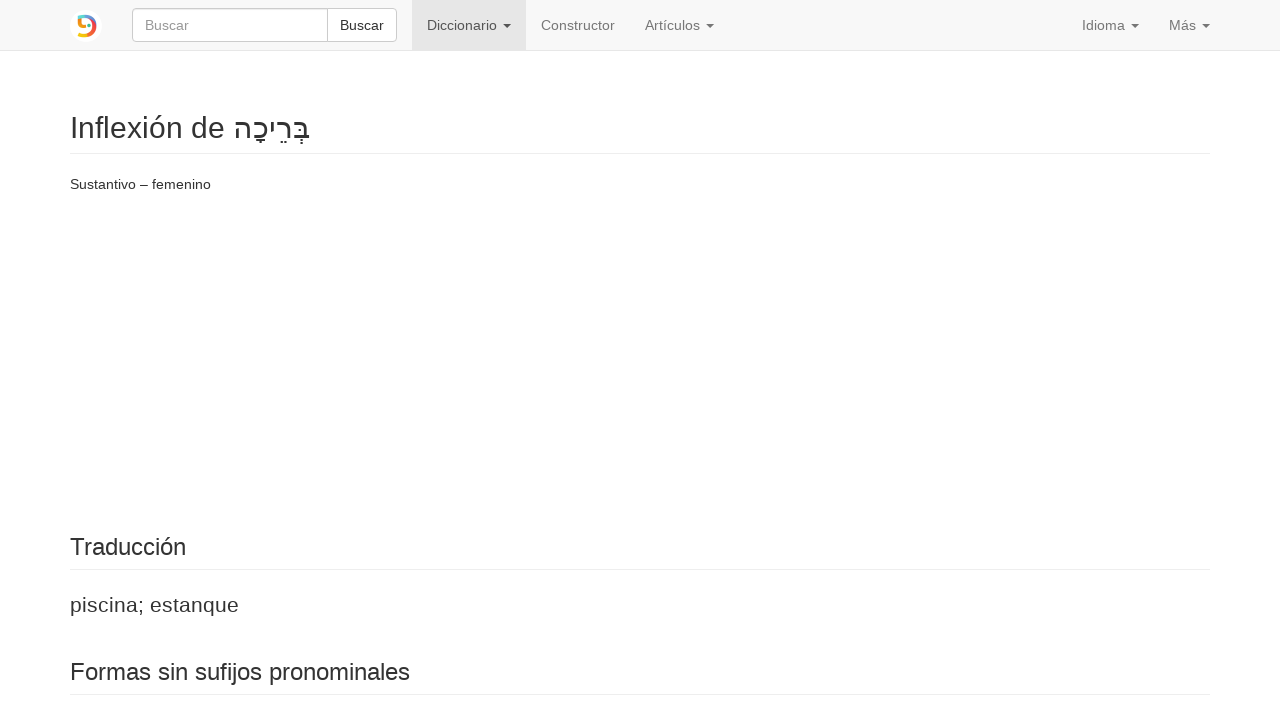

--- FILE ---
content_type: text/html; charset=utf-8
request_url: https://www.pealim.com/es/dict/6334-brecha/
body_size: 4822
content:
<!DOCTYPE html>
<html lang="es"><head><meta charset="utf-8"><meta content="IE=edge" http-equiv="X-UA-Compatible"><meta content="width=device-width, initial-scale=1" name="viewport"><title>בריכה – piscina; estanque – Tablas de conjugación en hebreo</title><link href="/static/favicon.png" rel="shortcut icon"><link href="/static/manifest.json" rel="manifest"><meta content="2000" name="offset-test"><link href="/static/style.css?revision=1768912775" rel="stylesheet" type="text/css"><meta content="#61d9d1" name="theme-color"><meta content="Tablas de conjugación en hebreo" property="og:title"><meta content="pealim.com" name="author"><meta content="app-id=1471873887" name="apple-itunes-app"><meta content="https://www.pealim.com/es/dict/6334-brecha/" property="og:url"><meta content="@pealim_com" name="twitter:creator"><meta content="@pealim_com" name="twitter:site"><meta content="Pealim" property="og:site_name"><meta content="https://www.pealim.com/es/dict/6334-brecha/pic.png" name="twitter:image"><meta content="156106551405574" property="fb:app_id"><meta content="Hebrew, dictionary, words, verbs, translations, pronunciation, luchot pealim" name="keywords"><meta content="summary" name="twitter:card"><meta content="https://www.pealim.com/es/dict/6334-brecha/pic.png" property="og:image"><meta content="Sustantivo – femenino | Singular: בְּרֵכָה ~ בריכה breja | Singular, estado constructo: בְּרֵכַת־ ~ בריכת־ brejat- | Plural: בְּרֵכוֹת ~ בריכות brejot | Plural, estado constructo: בְּרֵכוֹת־ ~ בריכות־ brejot-" property="og:description"><meta content="Sustantivo – femenino | Singular: בְּרֵכָה ~ בריכה breja | Singular, estado constructo: בְּרֵכַת־ ~ בריכת־ brejat- | Plural: בְּרֵכוֹת ~ בריכות brejot | Plural, estado constructo: בְּרֵכוֹת־ ~ בריכות־ brejot-" name="description"></head><body><div class="footer-wrap"><nav class="navbar navbar-static-top navbar-default"><div class="container"><div class="navbar-header"><button class="navbar-toggle collapsed" data-target=".navbar-collapse" data-toggle="collapse" type="button"><span class="sr-only">Toggle navigation</span><span class="icon-bar"></span><span class="icon-bar"></span><span class="icon-bar"></span></button><a class="navbar-brand" href="/es/"><img alt="pealim.com" class="pealim-logo" src="/static/pics/logo-round.png" /> </a><form action="/es/search/" class="navbar-form navbar-left" role="search"><input name="from-nav" type="hidden" value="1" /><div class="form-group popup-keyboard-form-group"><div class="input-group"><input autocomplete="off" class="form-control popup-keyboard-input" id="search-nav" name="q" placeholder="Buscar" style="height:auto" type="text" /><span class="input-group-btn"><button class="btn btn-default" type="submit">Buscar</button></span></div><div class="popup-keyboard-container hidden"><div><button class="btn btn-default keyboard-switch" type="button"><span class="visible-xs-inline">Teclado virtual en hebreo</span><span class="hidden-xs">Pulsa aquí para alternar el teclado Hebreo ↔ Español</span></button></div><div class="popup-keyboard hidden"></div></div></div></form></div><div class="collapse navbar-collapse"><ul class="nav navbar-nav"><li class="dropdown active"><a aria-expanded="false" aria-haspopup="true" class="dropdown-toggle" data-toggle="dropdown" href="#" role="button">Diccionario <span class="caret"></span></a><ul class="dropdown-menu"><li><a href="/es/dict/prepositions/">Preposiciones</a></li><li><a href="/es/dict/numerals/">Numerales cardinales</a></li><li><a href="/es/dict/">Todas las palabras</a></li></ul></li><li><a href="/es/constructor/">Constructor</a></li><li class="dropdown"><a aria-expanded="false" aria-haspopup="true" class="dropdown-toggle" data-toggle="dropdown" href="#" role="button">Artículos <span class="caret"></span></a><ul class="dropdown-menu"><li><a href="/es/articles/como-vestirse-en-hebreo/">Cómo vestirse en hebreo</a></li><li class="divider" role="separator"></li><li><a href="/es/about/">Acerca de este sitio</a></li></ul></li></ul><ul class="nav navbar-nav navbar-right"><li class="dropdown"><a aria-expanded="false" aria-haspopup="true" class="dropdown-toggle" data-toggle="dropdown" href="#" role="button">Idioma <span class="caret"></span></a><ul class="dropdown-menu"><li><a href="/dict/6334-brecha/">English</a></li><li><a href="/ru/dict/6334-brecha/">Русский</a></li><li class="disabled"><a href="/es/dict/6334-brecha/"><strong>Español</strong></a></li><li><a href="/he/dict/6334-brecha/">עברית</a></li></ul></li><li class="dropdown"><a aria-expanded="false" aria-haspopup="true" class="dropdown-toggle" data-toggle="dropdown" href="#" role="button">Más <span class="caret"></span></a><ul class="dropdown-menu"><li><a data-target="#modal-preferences" data-toggle="modal" href="#">Configuración</a></li><li><a data-target="#modal-feedback" data-toggle="modal" href="#">¡Denos su opinión!</a></li></ul></li></ul></div></div></nav><div class="container"><h2 class="page-header">Inflexión de בְּרֵיכָה <span class="visible-print-inline" style="float:right">https://www.pealim.com</span></h2><p>Sustantivo – femenino</p><script async="async" src="//pagead2.googlesyndication.com/pagead/js/adsbygoogle.js"></script><ins class="adsbygoogle hidden-print" data-ad-client="ca-pub-3669278266198464" data-ad-format="auto" data-ad-slot="5155626978" data-full-width-responsive="true" style="display:block"></ins><script>(adsbygoogle = window.adsbygoogle || []).push({});</script><div style="height:10px"></div><h3 class="page-header">Traducción</h3><div class="lead">piscina; estanque</div><h3 class="page-header">Formas sin sufijos pronominales</h3><table class="table table-condensed conjugation-table"><thead><tr><th></th><th class="column-header">Singular</th><th class="column-header">Plural</th></tr></thead><tbody><tr><th>Estado absoluto</th><td class="conj-td"><div id="s"><div><div><span class="menukad">בְּרֵכָה</span><span class="chaser"> ~ בריכה</span></div><div class="transcription">brej<b>a</b></div></div><div class="meaning"><strong>piscina</strong></div></div></td><td class="conj-td"><div id="p"><div><div><span class="menukad">בְּרֵכוֹת</span><span class="chaser"> ~ בריכות</span></div><div class="transcription">brej<b>o</b>t</div></div><div class="meaning"><strong>piscinas</strong></div></div></td></tr><tr><th>Estado constructo</th><td class="conj-td"><div id="sc"><div><div><span class="menukad">בְּרֵכַת־</span><span class="chaser"> ~ בריכת־</span></div><div class="transcription">brej<b>a</b>t-</div></div><div class="meaning"><strong>piscina</strong> de ...</div></div></td><td class="conj-td"><div id="pc"><div><div><span class="menukad">בְּרֵכוֹת־</span><span class="chaser"> ~ בריכות־</span></div><div class="transcription">brej<b>o</b>t-</div></div><div class="meaning"><strong>piscinas</strong> de ...</div></div></td></tr></tbody></table><h3 class="page-header">Formas con sufijos pronominales</h3><button aria-controls="pronominal-forms-collapse" class="btn btn-primary hidden-print" data-target="#pronominal-forms-collapse" data-toggle="collapse" id="pronominal-forms-control" type="button">Mostrar</button><div class="horiz-scroll-wrapper collapse" id="pronominal-forms-collapse"><table class="table table-condensed conjugation-table"><thead><tr><th rowspan="2">número</th><th rowspan="2">Persona</th><th class="column-header" colspan="2">Singular</th><th class="column-header" colspan="2">Plural</th></tr><tr><th class="column-header">Masculino</th><th class="column-header">Femenino</th><th class="column-header">Masculino</th><th class="column-header">Femenino</th></tr></thead><tbody><tr><th rowspan="3">Singular</th><th>1ª</th><td class="conj-td" colspan="2"><div id="s-P-1s"><div><div><span class="menukad">בְּרֵכָתִי</span><span class="chaser"> ~ בריכתי</span></div><div class="transcription">brejat<b>i</b></div></div><div class="meaning"><strong>mi</strong> <strong>piscina</strong></div></div></td><td class="conj-td" colspan="2"><div id="s-P-1p"><div><div><span class="menukad">בְּרֵכָתֵנוּ</span><span class="chaser"> ~ בריכתנו</span></div><div class="transcription">brejat<b>e</b>nu</div></div><div class="meaning"><strong>nuestra</strong> <strong>piscina</strong></div></div></td></tr><tr><th>2ª</th><td class="conj-td"><div id="s-P-2ms"><div><div><span class="menukad">בְּרֵכָתְךָ</span><span class="chaser"> ~ בריכתך</span></div><div class="transcription">brejatj<b>a</b></div></div><div class="meaning"><strong>tu</strong> <em>m.</em> <strong>piscina</strong></div></div></td><td class="conj-td"><div id="s-P-2fs"><div><div><span class="menukad">בְּרֵכָתֵךְ</span><span class="chaser"> ~ בריכתך</span></div><div class="transcription">brejat<b>e</b>j</div></div><div class="meaning"><strong>tu</strong> <em>f.</em> <strong>piscina</strong></div></div></td><td class="conj-td"><div id="s-P-2mp"><div><div><span class="menukad">בְּרֵכַתְכֶם</span><span class="chaser"> ~ בריכתכם</span></div><div class="transcription">brejatj<b>e</b>m</div></div><div class="meaning"><strong>vuestra</strong> <em>m.</em> <strong>piscina</strong></div></div></td><td class="conj-td"><div id="s-P-2fp"><div><div><span class="menukad">בְּרֵכַתְכֶן</span><span class="chaser"> ~ בריכתכן</span></div><div class="transcription">brejatj<b>e</b>n</div></div><div class="meaning"><strong>vuestra</strong> <em>f.</em> <strong>piscina</strong></div></div></td></tr><tr><th>3ª</th><td class="conj-td"><div id="s-P-3ms"><div><div><span class="menukad">בְּרֵכָתוֹ</span><span class="chaser"> ~ בריכתו</span></div><div class="transcription">brejat<b>o</b></div></div><div class="meaning"><strong>su</strong> <em>m. s.</em> <strong>piscina</strong></div></div></td><td class="conj-td"><div id="s-P-3fs"><div><div><span class="menukad">בְּרֵכָתָהּ</span><span class="chaser"> ~ בריכתה</span></div><div class="transcription">brejat<b>a</b>(h)</div></div><div class="meaning"><strong>su</strong> <em>f. s.</em> <strong>piscina</strong></div></div></td><td class="conj-td"><div id="s-P-3mp"><div><div><span class="menukad">בְּרֵכָתָם</span><span class="chaser"> ~ בריכתם</span></div><div class="transcription">brejat<b>a</b>m</div></div><div class="meaning"><strong>su</strong> <em>m. p.</em> <strong>piscina</strong></div></div></td><td class="conj-td"><div id="s-P-3fp"><div><div><span class="menukad">בְּרֵכָתָן</span><span class="chaser"> ~ בריכתן</span></div><div class="transcription">brejat<b>a</b>n</div></div><div class="meaning"><strong>su</strong> <em>f. p.</em> <strong>piscina</strong></div></div></td></tr><tr><th rowspan="3">Plural</th><th>1ª</th><td class="conj-td" colspan="2"><div id="p-P-1s"><div><div><span class="menukad">בְּרֵכוֹתַי</span><span class="chaser"> ~ בריכותיי</span></div><div class="transcription">brejot<b>a</b>y</div></div><div class="meaning"><strong>mis</strong> <strong>piscinas</strong></div></div></td><td class="conj-td" colspan="2"><div id="p-P-1p"><div><div><span class="menukad">בְּרֵכוֹתֵינוּ</span><span class="chaser"> ~ בריכותינו</span></div><div class="transcription">brejot<b>e</b>ynu</div></div><div class="meaning"><strong>nuestras</strong> <strong>piscinas</strong></div></div></td></tr><tr><th>2ª</th><td class="conj-td"><div id="p-P-2ms"><div><div><span class="menukad">בְּרֵכוֹתֶיךָ</span><span class="chaser"> ~ בריכותיך</span></div><div class="transcription">brejot<b>e</b>ja</div></div><div class="meaning"><strong>tus</strong> <em>m.</em> <strong>piscinas</strong></div></div></td><td class="conj-td"><div id="p-P-2fs"><div><div><span class="menukad">בְּרֵכוֹתַיִךְ</span><span class="chaser"> ~ בריכותייך</span></div><div class="transcription">brejot<b>a</b>yij</div></div><div class="meaning"><strong>tus</strong> <em>f.</em> <strong>piscinas</strong></div></div></td><td class="conj-td"><div id="p-P-2mp"><div><div><span class="menukad">בְּרֵכוֹתֵיכֶם</span><span class="chaser"> ~ בריכותיכם</span></div><div class="transcription">brejoteyj<b>e</b>m</div></div><div class="meaning"><strong>vuestras</strong> <em>m.</em> <strong>piscinas</strong></div></div></td><td class="conj-td"><div id="p-P-2fp"><div><div><span class="menukad">בְּרֵכוֹתֵיכֶן</span><span class="chaser"> ~ בריכותיכן</span></div><div class="transcription">brejoteyj<b>e</b>n</div></div><div class="meaning"><strong>vuestras</strong> <em>f.</em> <strong>piscinas</strong></div></div></td></tr><tr><th>3ª</th><td class="conj-td"><div id="p-P-3ms"><div><div><span class="menukad">בְּרֵכוֹתָיו</span><span class="chaser"> ~ בריכותיו</span></div><div class="transcription">brejot<b>a</b>v</div></div><div class="meaning"><strong>sus</strong> <em>m. s.</em> <strong>piscinas</strong></div></div></td><td class="conj-td"><div id="p-P-3fs"><div><div><span class="menukad">בְּרֵכוֹתֶיהָ</span><span class="chaser"> ~ בריכותיה</span></div><div class="transcription">brejot<b>e</b>ha</div></div><div class="meaning"><strong>sus</strong> <em>f. s.</em> <strong>piscinas</strong></div></div></td><td class="conj-td"><div id="p-P-3mp"><div><div><span class="menukad">בְּרֵכוֹתֵיהֶם</span><span class="chaser"> ~ בריכותיהם</span></div><div class="transcription">brejoteyh<b>e</b>m</div></div><div class="meaning"><strong>sus</strong> <em>m. p.</em> <strong>piscinas</strong></div></div></td><td class="conj-td"><div id="p-P-3fp"><div><div><span class="menukad">בְּרֵכוֹתֵיהֶן</span><span class="chaser"> ~ בריכותיהן</span></div><div class="transcription">brejoteyh<b>e</b>n</div></div><div class="meaning"><strong>sus</strong> <em>f. p.</em> <strong>piscinas</strong></div></div></td></tr></tbody></table></div><script>window.i18n = window.i18n || {};window.i18n.show = "Mostrar";window.i18n.hide = "Esconder";</script><div class="popovers-note hidden"><em class="small">&nbsp;* Clique o mueva su ratón sobre las formas marcadas con * para ver más.</em></div><section><h3 class="page-header">Ver también</h3><div class="horiz-scroll-wrapper"><table class="table table-hover dict-table-t"><thead><tr><th>Palabra</th><th><span>Raíz</span></th><th><span>Categoría</span></th><th class="dict-meaning">Significado</th></tr></thead><tbody><tr onclick="javascript:window.document.location=&quot;/es/dict/3062-baruch/&quot;" style="cursor:pointer"><td><span class="dict-lemma"><span><a href="/es/dict/3062-baruch/"><span class="menukad">בָּרוּךְ</span></a></span></span><span class="dict-transcription">bar<b>u</b>j</span></td><td><a href="/es/dict/?num-radicals=3&amp;r1=ב&amp;r2=ר&amp;rf=כ">ב - ר - ך</a></td><td>Adjetivo – <a href="/es/dict/?pos=adjective&amp;am=qatul">modelo <i>katul</i></a></td><td class="dict-meaning">bendecido</td></tr><tr onclick="javascript:window.document.location=&quot;/es/dict/3105-berech/&quot;" style="cursor:pointer"><td><span class="dict-lemma"><span><a href="/es/dict/3105-berech/"><span class="menukad">בֶּרֶךְ</span></a></span></span><span class="dict-transcription">b<b>e</b>rej</span></td><td><a href="/es/dict/?num-radicals=3&amp;r1=ב&amp;r2=ר&amp;rf=כ">ב - ר - ך</a></td><td>Sustantivo – <a href="/es/dict/?pos=noun&amp;nm=qetel">modelo <i>ketel</i></a>, femenino</td><td class="dict-meaning">rodilla</td></tr><tr onclick="javascript:window.document.location=&quot;/es/dict/265-levarech/&quot;" style="cursor:pointer"><td><span class="dict-lemma"><span><a href="/es/dict/265-levarech/"><span class="menukad">לְבָרֵךְ</span></a></span></span><span class="dict-transcription">levar<b>e</b>j</span></td><td><a href="/es/dict/?num-radicals=3&amp;r1=ב&amp;r2=ר&amp;rf=כ">ב - ר - ך</a></td><td>Verbo – <i>pi'el</i></td><td class="dict-meaning">bendecir, saludar, felicitar</td></tr><tr onclick="javascript:window.document.location=&quot;/es/dict/266-lehitbarech/&quot;" style="cursor:pointer"><td><span class="dict-lemma"><span><a href="/es/dict/266-lehitbarech/"><span class="menukad">לְהִתְבָּרֵךְ</span></a></span></span><span class="dict-transcription">lehitbar<b>e</b>j</span></td><td><a href="/es/dict/?num-radicals=3&amp;r1=ב&amp;r2=ר&amp;rf=כ">ב - ר - ך</a></td><td>Verbo – <i>hitpa'el</i></td><td class="dict-meaning">ser bendecidos</td></tr><tr onclick="javascript:window.document.location=&quot;/es/dict/2846-bracha/&quot;" style="cursor:pointer"><td><span class="dict-lemma"><span><a href="/es/dict/2846-bracha/"><span class="menukad">בְּרָכָה</span></a></span></span><span class="dict-transcription">braj<b>a</b></span></td><td><a href="/es/dict/?num-radicals=3&amp;r1=ב&amp;r2=ר&amp;rf=כ">ב - ר - ך</a></td><td>Sustantivo – <a href="/es/dict/?pos=noun&amp;nm=qtala">modelo <i>ktala</i></a>, femenino</td><td class="dict-meaning">bendición; saludo</td></tr></tbody></table></div></section></div><footer class="hidden-print"><div class="container"><a href="/es/privacy/">Política de privacidad</a><span class="divider"></span><a href="/es/about/">Acerca de este sitio</a><span class="right float-right"><a href="https://www.facebook.com/nilmad.ivrit">Facebook</a> <span class="divider"></span><a href="https://twitter.com/pealim_com">Twitter</a></span></div></footer><script async="async" src="https://www.googletagmanager.com/gtag/js?id=G-QQ73N8JX0J"></script><script>window.dataLayer = window.dataLayer || [];
     function gtag(){dataLayer.push(arguments);}
     gtag('js', new Date());
     gtag('config', 'G-QQ73N8JX0J');window.sentryDSN='https://a7893411932c4abe8081d8e7f31059a4@sentry.io/1356385';</script><script src="/static/scripts.js?revision=1768912781" type="text/javascript"></script><!--googleoff: index--><div class="modal fade" id="modal-feedback" role="dialog" tabindex="-1"><div class="modal-dialog"><div class="modal-content"><div class="modal-header"><h4 class="modal-title">Su opinión o comentario</h4></div><form id="modal-feedback-form"><div class="modal-body">¿Qué puede hacer mejor pealim.com? Por favor, no dude en decirnos lo que piensa<textarea autofocus="" class="form-control" id="feedback-message" name="message" rows="8"></textarea><label for="feedback-email" style="margin-top:10px">Su correo electrónico <span class="non-bold">(Opcional, pero rellenelo si quiere que le respondamos)</span></label><input class="form-control" id="feedback-email" name="email" type="email" /></div><div class="modal-footer"><button class="btn btn-primary" type="submit">Enviar</button><button class="btn btn-default" data-dismiss="modal" type="button">Cancelar</button></div></form><div id="modal-feedback-done"><div class="modal-body bg-success" id="success">¡Gracias!  Tu mensaje ha sido enviado.  Vamos a leerlo y, si es posible, contestará.</div><div class="modal-body bg-danger" id="error"><p>Por desgracia, su mensaje no puede ser enviado.  Vamos a tratar de resolver el error técnico lo antes posible.</p>
<p>Mientras tanto, nos puede dejar un mensaje en <a href="https://facebook.com/nilmad.ivrit">nuestra página de Facebook</a>.</p>
</div><div class="modal-footer"><button class="btn btn-primary" data-dismiss="modal" type="button">Cancelar</button></div></div></div></div></div><div class="modal fade" id="modal-preferences" role="dialog" tabindex="-1"><div class="modal-dialog"><div class="modal-content"><div class="modal-header"><h4 class="modal-title">Preferencias</h4></div><form action="/preferences" id="modal-preferences-form" method="post"><div class="modal-body"><h4>Forma de mostrar las palabras en hebreo:</h4><div class="input-group"><div class="option"><label><input checked="checked" name="heb-style" type="radio" value="mm" /> Escritura con y sin vocales: <span><span><span class="menukad">שִׁנִּיתָ</span><span> ~ שינית</span></span></span></label></div><div class="option"><label><input name="heb-style" type="radio" value="mo" /> Escritura con vocales, sin letras añadidas: <span><span><span class="menukad">שִׁנִּיתָ</span></span></span></label></div><div class="option"><label><input name="heb-style" type="radio" value="bp" /> Escritura con vocales y letras añadidas: <span><span><span class="menukad">שִׁינִּיתָ</span></span></span></label></div><div class="option"><label><input name="heb-style" type="radio" value="vl" /> Escritura sin vocales, con letras añadidas: <span><span><span class="menukad">שינית</span></span></span></label></div></div><h4>Transliteración al alfabeto latino:</h4><div class="input-group"><div class="option"><label><input name="translit" type="radio" value="none" /> Apagar</label></div><div class="option"><label><input checked="checked" name="translit" type="radio" value="isr" /> Pronunciación moderna israelí: <span><span class="transcription">shin<b>i</b>ta</span></span></label></div><div class="option"><label><input name="translit" type="radio" value="ash" /> Pronunciación ashkenazi: <span><span class="transcription">shiniso</span></span></label></div></div><div class="input-group" style="margin-top: 10px"><label><input checked="checked" name="show-meaning" type="checkbox" /> Incluir el significado: <em>has cambiado</em></label></div></div><div class="modal-footer"><button class="btn btn-primary" type="submit">Guardar</button><button class="btn btn-default" data-dismiss="modal" type="button">Cancelar</button></div></form></div></div></div></div><script defer src="https://static.cloudflareinsights.com/beacon.min.js/vcd15cbe7772f49c399c6a5babf22c1241717689176015" integrity="sha512-ZpsOmlRQV6y907TI0dKBHq9Md29nnaEIPlkf84rnaERnq6zvWvPUqr2ft8M1aS28oN72PdrCzSjY4U6VaAw1EQ==" data-cf-beacon='{"version":"2024.11.0","token":"4ff176cde4a5477992ad64b18155c343","r":1,"server_timing":{"name":{"cfCacheStatus":true,"cfEdge":true,"cfExtPri":true,"cfL4":true,"cfOrigin":true,"cfSpeedBrain":true},"location_startswith":null}}' crossorigin="anonymous"></script>
</body></html>

--- FILE ---
content_type: text/html; charset=utf-8
request_url: https://www.google.com/recaptcha/api2/aframe
body_size: 267
content:
<!DOCTYPE HTML><html><head><meta http-equiv="content-type" content="text/html; charset=UTF-8"></head><body><script nonce="ic9kLQn-7_0UsTrvJTWmuw">/** Anti-fraud and anti-abuse applications only. See google.com/recaptcha */ try{var clients={'sodar':'https://pagead2.googlesyndication.com/pagead/sodar?'};window.addEventListener("message",function(a){try{if(a.source===window.parent){var b=JSON.parse(a.data);var c=clients[b['id']];if(c){var d=document.createElement('img');d.src=c+b['params']+'&rc='+(localStorage.getItem("rc::a")?sessionStorage.getItem("rc::b"):"");window.document.body.appendChild(d);sessionStorage.setItem("rc::e",parseInt(sessionStorage.getItem("rc::e")||0)+1);localStorage.setItem("rc::h",'1769003693412');}}}catch(b){}});window.parent.postMessage("_grecaptcha_ready", "*");}catch(b){}</script></body></html>